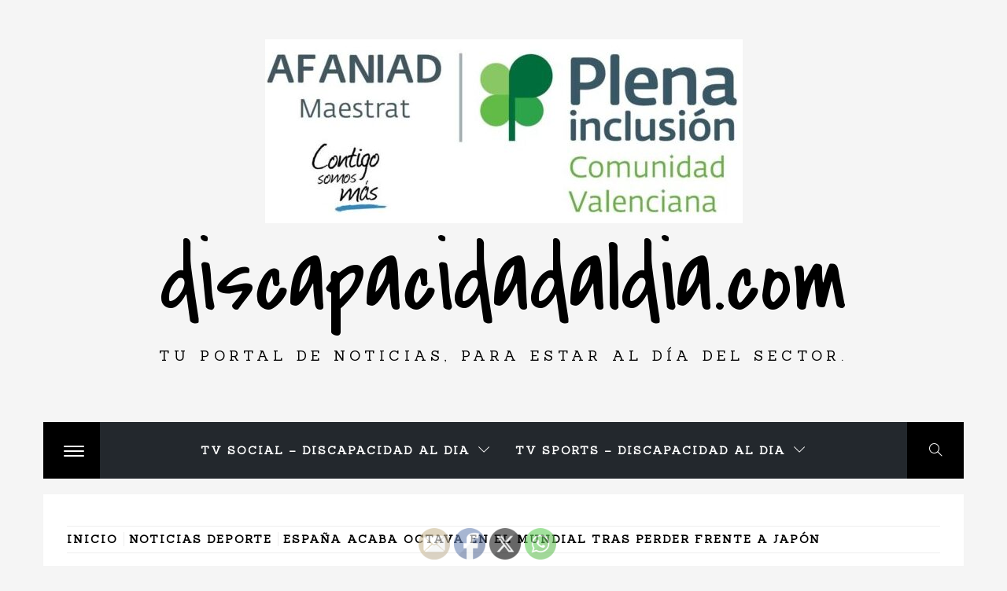

--- FILE ---
content_type: text/html; charset=UTF-8
request_url: https://discapacidadaldia.com/espana-acaba-octava-en-el-mundial-tras-perder-frente-a-japon-2/
body_size: 26143
content:
<!doctype html>
<html dir="ltr" lang="es" prefix="og: https://ogp.me/ns#">
<head>
    <meta charset="UTF-8">
    <meta name="viewport" content="width=device-width, initial-scale=1.0, maximum-scale=1.0, user-scalable=no" />
    <link rel="profile" href="http://gmpg.org/xfn/11">

    <title>España acaba octava en el Mundial tras perder frente a Japón - discapacidadaldia.com</title>
<script type="text/javascript">
/* <![CDATA[ */
window.koko_analytics = {"url":"https:\/\/discapacidadaldia.com\/koko-analytics-collect.php","site_url":"https:\/\/discapacidadaldia.com","post_id":2265,"method":"cookie","use_cookie":true};
/* ]]> */
</script>
        <style type="text/css">
                        .site .button,
            .site button,
            .site input[type="button"],
            .site input[type="reset"],
            .site input[type="submit"],
            .site .footer-social-icon,
            .site .read-more,
            .site .edit-link a,
            .site .load-more-posts .btn-link,
            .site .icon-search,
            .site .nav-links .page-numbers.current,
            .site .nav-links .page-numbers:hover,
            .site .nav-links .page-numbers:focus,
            .site .sticky .article-wrapper:before,
            .site .main-slider-1 .slider-wrapper {
                background-color: #000000;
            }

            @media only screen and (min-width: 992px) {
                .site .main-navigation .menu ul ul {
                    background-color: #000000;
                }
            }

            .site .button,
            .site button,
            .site input[type="button"],
            .site input[type="reset"],
            .site input[type="submit"],
            .site .social-icons ul li a:after,
            .site .widget .social-widget-menu ul a:before,
            .site .widget-title,
            .site .widget .tab-header {
                border-color: #000000;
            }

                        body .site .slide-icon,
            body .reveal-effect.se2-white:after,
            .site .popup-search .search-form .search-submit{
                background-color: #0ea010;
            }

            .site .popup-search .search-form .search-submit{
                border-color: #0ea010;
            }

            body .site a:hover,
            body .site a:focus{
                color: #0ea010;
            }
			
			.widget ul.nav-tabs .tab.active .tab-trigger{
				color: #0ea010;
			}
			

            @media only screen and (min-width: 992px) {
                .site .main-navigation .menu ul > li.current-menu-item > a,
                .site .main-navigation .menu ul > li:hover > a,
                .site .main-navigation .menu ul > li:focus > a {
                    background: #0ea010;
                }

                .site .site-header .main-navigation li.mega-menu > ul.sub-menu > li > a:hover,
                .site .site-header .main-navigation li.mega-menu > ul.sub-menu > li > a:focus,
                .site .site-header .main-navigation li.mega-menu > ul.sub-menu > li > ul li a:hover,
                .site .site-header .main-navigation li.mega-menu > ul.sub-menu > li > ul li a:focus {
                    color: #0ea010;
                }
            }

                        .site .site-title a,
            .site .site-description {
                color: #000000 !important;
            }

                        .site h1,
            .site h2,
            .site h3,
            .site h4,
            .site h5,
            .site h6,
            body,
            body button,
            body input,
            body select,
            body textarea,
            .site .article-wrapper-flex .column .sub-excerpt:before {
                font-family: Sanchez !important;
            }

                        body .site .entry-content .content-excerpt,
            body .site .font-family-1 {
                font-family: Covered By Your Grace !important;
            }

			
                    </style>

    	<style>img:is([sizes="auto" i], [sizes^="auto," i]) { contain-intrinsic-size: 3000px 1500px }</style>
	
		<!-- All in One SEO 4.8.3.2 - aioseo.com -->
	<meta name="description" content="La selección española de baloncesto en silla de ruedas pierde por 51-54 y se queda sin igualar su mejor resultado en un campeonato del mundo. Bea Zudaire (21 puntos, 15 rebotes y 7 asistencias), la más destacada. Un balance de tres victorias y cinco derrotas para acabar en la octava posición en el Mundial de" />
	<meta name="robots" content="max-image-preview:large" />
	<meta name="author" content="discapacidad.tv.afaniadvinaros@gmail.com"/>
	<link rel="canonical" href="https://discapacidadaldia.com/espana-acaba-octava-en-el-mundial-tras-perder-frente-a-japon-2/" />
	<meta name="generator" content="All in One SEO (AIOSEO) 4.8.3.2" />
		<meta property="og:locale" content="es_ES" />
		<meta property="og:site_name" content="discapacidadaldia.com - Tu portal de noticias, para estar al día del sector." />
		<meta property="og:type" content="article" />
		<meta property="og:title" content="España acaba octava en el Mundial tras perder frente a Japón - discapacidadaldia.com" />
		<meta property="og:description" content="La selección española de baloncesto en silla de ruedas pierde por 51-54 y se queda sin igualar su mejor resultado en un campeonato del mundo. Bea Zudaire (21 puntos, 15 rebotes y 7 asistencias), la más destacada. Un balance de tres victorias y cinco derrotas para acabar en la octava posición en el Mundial de" />
		<meta property="og:url" content="https://discapacidadaldia.com/espana-acaba-octava-en-el-mundial-tras-perder-frente-a-japon-2/" />
		<meta property="og:image" content="https://discapacidadaldia.com/wp-content/uploads/2023/06/Espana-70-Canada-65-12.6.23.png" />
		<meta property="og:image:secure_url" content="https://discapacidadaldia.com/wp-content/uploads/2023/06/Espana-70-Canada-65-12.6.23.png" />
		<meta property="og:image:width" content="1920" />
		<meta property="og:image:height" content="1080" />
		<meta property="article:published_time" content="2023-06-21T08:07:54+00:00" />
		<meta property="article:modified_time" content="2023-06-21T08:07:54+00:00" />
		<meta property="article:publisher" content="https://www.facebook.com/profile.php?id=100090531437116" />
		<meta name="twitter:card" content="summary_large_image" />
		<meta name="twitter:site" content="@Discapacidaddia" />
		<meta name="twitter:title" content="España acaba octava en el Mundial tras perder frente a Japón - discapacidadaldia.com" />
		<meta name="twitter:description" content="La selección española de baloncesto en silla de ruedas pierde por 51-54 y se queda sin igualar su mejor resultado en un campeonato del mundo. Bea Zudaire (21 puntos, 15 rebotes y 7 asistencias), la más destacada. Un balance de tres victorias y cinco derrotas para acabar en la octava posición en el Mundial de" />
		<meta name="twitter:creator" content="@Discapacidaddia" />
		<meta name="twitter:image" content="http://discapacidadaldia.com/wp-content/uploads/2023/06/Espana-70-Canada-65-12.6.23.png" />
		<script type="application/ld+json" class="aioseo-schema">
			{"@context":"https:\/\/schema.org","@graph":[{"@type":"BlogPosting","@id":"https:\/\/discapacidadaldia.com\/espana-acaba-octava-en-el-mundial-tras-perder-frente-a-japon-2\/#blogposting","name":"Espa\u00f1a acaba octava en el Mundial tras perder frente a Jap\u00f3n - discapacidadaldia.com","headline":"Espa\u00f1a acaba octava en el Mundial tras perder frente a Jap\u00f3n","author":{"@id":"https:\/\/discapacidadaldia.com\/author\/discapacidad-tv-afaniadvinarosgmail-com\/#author"},"publisher":{"@id":"https:\/\/discapacidadaldia.com\/#organization"},"image":{"@type":"ImageObject","url":"https:\/\/discapacidadaldia.com\/wp-content\/uploads\/2023\/06\/Espana-70-Canada-65-12.6.23.png","width":1920,"height":1080},"datePublished":"2023-06-21T09:07:54+01:00","dateModified":"2023-06-21T09:07:54+01:00","inLanguage":"es-ES","mainEntityOfPage":{"@id":"https:\/\/discapacidadaldia.com\/espana-acaba-octava-en-el-mundial-tras-perder-frente-a-japon-2\/#webpage"},"isPartOf":{"@id":"https:\/\/discapacidadaldia.com\/espana-acaba-octava-en-el-mundial-tras-perder-frente-a-japon-2\/#webpage"},"articleSection":"DXT, NOTICIAS DEPORTE"},{"@type":"BreadcrumbList","@id":"https:\/\/discapacidadaldia.com\/espana-acaba-octava-en-el-mundial-tras-perder-frente-a-japon-2\/#breadcrumblist","itemListElement":[{"@type":"ListItem","@id":"https:\/\/discapacidadaldia.com#listItem","position":1,"name":"Inicio","item":"https:\/\/discapacidadaldia.com","nextItem":{"@type":"ListItem","@id":"https:\/\/discapacidadaldia.com\/category\/deporte\/#listItem","name":"NOTICIAS DEPORTE"}},{"@type":"ListItem","@id":"https:\/\/discapacidadaldia.com\/category\/deporte\/#listItem","position":2,"name":"NOTICIAS DEPORTE","item":"https:\/\/discapacidadaldia.com\/category\/deporte\/","nextItem":{"@type":"ListItem","@id":"https:\/\/discapacidadaldia.com\/espana-acaba-octava-en-el-mundial-tras-perder-frente-a-japon-2\/#listItem","name":"Espa\u00f1a acaba octava en el Mundial tras perder frente a Jap\u00f3n"},"previousItem":{"@type":"ListItem","@id":"https:\/\/discapacidadaldia.com#listItem","name":"Inicio"}},{"@type":"ListItem","@id":"https:\/\/discapacidadaldia.com\/espana-acaba-octava-en-el-mundial-tras-perder-frente-a-japon-2\/#listItem","position":3,"name":"Espa\u00f1a acaba octava en el Mundial tras perder frente a Jap\u00f3n","previousItem":{"@type":"ListItem","@id":"https:\/\/discapacidadaldia.com\/category\/deporte\/#listItem","name":"NOTICIAS DEPORTE"}}]},{"@type":"Organization","@id":"https:\/\/discapacidadaldia.com\/#organization","name":"discapacidadaldia.com","description":"Tu portal de noticias, para estar al d\u00eda del sector.","url":"https:\/\/discapacidadaldia.com\/","logo":{"@type":"ImageObject","url":"https:\/\/discapacidadaldia.com\/wp-content\/uploads\/2023\/02\/cropped-AFANIAD-1.png","@id":"https:\/\/discapacidadaldia.com\/espana-acaba-octava-en-el-mundial-tras-perder-frente-a-japon-2\/#organizationLogo","width":512,"height":512},"image":{"@id":"https:\/\/discapacidadaldia.com\/espana-acaba-octava-en-el-mundial-tras-perder-frente-a-japon-2\/#organizationLogo"},"sameAs":["https:\/\/www.facebook.com\/profile.php?id=100090531437116","https:\/\/twitter.com\/Discapacidaddia","https:\/\/www.instagram.com\/discapacidad_al_dia\/"]},{"@type":"Person","@id":"https:\/\/discapacidadaldia.com\/author\/discapacidad-tv-afaniadvinarosgmail-com\/#author","url":"https:\/\/discapacidadaldia.com\/author\/discapacidad-tv-afaniadvinarosgmail-com\/","name":"discapacidad.tv.afaniadvinaros@gmail.com","image":{"@type":"ImageObject","@id":"https:\/\/discapacidadaldia.com\/espana-acaba-octava-en-el-mundial-tras-perder-frente-a-japon-2\/#authorImage","url":"https:\/\/secure.gravatar.com\/avatar\/b38be70835870e25d387f2014ecc1e03d74196a8b5eaa45d64b1807c89b49f60?s=96&d=mm&r=g","width":96,"height":96,"caption":"discapacidad.tv.afaniadvinaros@gmail.com"}},{"@type":"WebPage","@id":"https:\/\/discapacidadaldia.com\/espana-acaba-octava-en-el-mundial-tras-perder-frente-a-japon-2\/#webpage","url":"https:\/\/discapacidadaldia.com\/espana-acaba-octava-en-el-mundial-tras-perder-frente-a-japon-2\/","name":"Espa\u00f1a acaba octava en el Mundial tras perder frente a Jap\u00f3n - discapacidadaldia.com","description":"La selecci\u00f3n espa\u00f1ola de baloncesto en silla de ruedas pierde por 51-54 y se queda sin igualar su mejor resultado en un campeonato del mundo. Bea Zudaire (21 puntos, 15 rebotes y 7 asistencias), la m\u00e1s destacada. Un balance de tres victorias y cinco derrotas para acabar en la octava posici\u00f3n en el Mundial de","inLanguage":"es-ES","isPartOf":{"@id":"https:\/\/discapacidadaldia.com\/#website"},"breadcrumb":{"@id":"https:\/\/discapacidadaldia.com\/espana-acaba-octava-en-el-mundial-tras-perder-frente-a-japon-2\/#breadcrumblist"},"author":{"@id":"https:\/\/discapacidadaldia.com\/author\/discapacidad-tv-afaniadvinarosgmail-com\/#author"},"creator":{"@id":"https:\/\/discapacidadaldia.com\/author\/discapacidad-tv-afaniadvinarosgmail-com\/#author"},"image":{"@type":"ImageObject","url":"https:\/\/discapacidadaldia.com\/wp-content\/uploads\/2023\/06\/Espana-70-Canada-65-12.6.23.png","@id":"https:\/\/discapacidadaldia.com\/espana-acaba-octava-en-el-mundial-tras-perder-frente-a-japon-2\/#mainImage","width":1920,"height":1080},"primaryImageOfPage":{"@id":"https:\/\/discapacidadaldia.com\/espana-acaba-octava-en-el-mundial-tras-perder-frente-a-japon-2\/#mainImage"},"datePublished":"2023-06-21T09:07:54+01:00","dateModified":"2023-06-21T09:07:54+01:00"},{"@type":"WebSite","@id":"https:\/\/discapacidadaldia.com\/#website","url":"https:\/\/discapacidadaldia.com\/","name":"discapacidadaldia.com","description":"Tu portal de noticias, para estar al d\u00eda del sector.","inLanguage":"es-ES","publisher":{"@id":"https:\/\/discapacidadaldia.com\/#organization"}}]}
		</script>
		<!-- All in One SEO -->

<link rel='dns-prefetch' href='//cdn.thememattic.com' />
<link rel='dns-prefetch' href='//www.googletagmanager.com' />
<link rel='dns-prefetch' href='//stats.wp.com' />
<link rel='dns-prefetch' href='//fonts.googleapis.com' />
<link rel='dns-prefetch' href='//pagead2.googlesyndication.com' />
<link rel="alternate" type="application/rss+xml" title="discapacidadaldia.com &raquo; Feed" href="https://discapacidadaldia.com/feed/" />
<link rel="alternate" type="application/rss+xml" title="discapacidadaldia.com &raquo; Feed de los comentarios" href="https://discapacidadaldia.com/comments/feed/" />
<link rel="alternate" type="application/rss+xml" title="discapacidadaldia.com &raquo; Comentario España acaba octava en el Mundial tras perder frente a Japón del feed" href="https://discapacidadaldia.com/espana-acaba-octava-en-el-mundial-tras-perder-frente-a-japon-2/feed/" />
		<!-- This site uses the Google Analytics by MonsterInsights plugin v9.5.3 - Using Analytics tracking - https://www.monsterinsights.com/ -->
							<script src="//www.googletagmanager.com/gtag/js?id=G-Q8NJQLHZC6"  data-cfasync="false" data-wpfc-render="false" type="text/javascript" async></script>
			<script data-cfasync="false" data-wpfc-render="false" type="text/javascript">
				var mi_version = '9.5.3';
				var mi_track_user = true;
				var mi_no_track_reason = '';
								var MonsterInsightsDefaultLocations = {"page_location":"https:\/\/discapacidadaldia.com\/espana-acaba-octava-en-el-mundial-tras-perder-frente-a-japon-2\/"};
				if ( typeof MonsterInsightsPrivacyGuardFilter === 'function' ) {
					var MonsterInsightsLocations = (typeof MonsterInsightsExcludeQuery === 'object') ? MonsterInsightsPrivacyGuardFilter( MonsterInsightsExcludeQuery ) : MonsterInsightsPrivacyGuardFilter( MonsterInsightsDefaultLocations );
				} else {
					var MonsterInsightsLocations = (typeof MonsterInsightsExcludeQuery === 'object') ? MonsterInsightsExcludeQuery : MonsterInsightsDefaultLocations;
				}

								var disableStrs = [
										'ga-disable-G-Q8NJQLHZC6',
									];

				/* Function to detect opted out users */
				function __gtagTrackerIsOptedOut() {
					for (var index = 0; index < disableStrs.length; index++) {
						if (document.cookie.indexOf(disableStrs[index] + '=true') > -1) {
							return true;
						}
					}

					return false;
				}

				/* Disable tracking if the opt-out cookie exists. */
				if (__gtagTrackerIsOptedOut()) {
					for (var index = 0; index < disableStrs.length; index++) {
						window[disableStrs[index]] = true;
					}
				}

				/* Opt-out function */
				function __gtagTrackerOptout() {
					for (var index = 0; index < disableStrs.length; index++) {
						document.cookie = disableStrs[index] + '=true; expires=Thu, 31 Dec 2099 23:59:59 UTC; path=/';
						window[disableStrs[index]] = true;
					}
				}

				if ('undefined' === typeof gaOptout) {
					function gaOptout() {
						__gtagTrackerOptout();
					}
				}
								window.dataLayer = window.dataLayer || [];

				window.MonsterInsightsDualTracker = {
					helpers: {},
					trackers: {},
				};
				if (mi_track_user) {
					function __gtagDataLayer() {
						dataLayer.push(arguments);
					}

					function __gtagTracker(type, name, parameters) {
						if (!parameters) {
							parameters = {};
						}

						if (parameters.send_to) {
							__gtagDataLayer.apply(null, arguments);
							return;
						}

						if (type === 'event') {
														parameters.send_to = monsterinsights_frontend.v4_id;
							var hookName = name;
							if (typeof parameters['event_category'] !== 'undefined') {
								hookName = parameters['event_category'] + ':' + name;
							}

							if (typeof MonsterInsightsDualTracker.trackers[hookName] !== 'undefined') {
								MonsterInsightsDualTracker.trackers[hookName](parameters);
							} else {
								__gtagDataLayer('event', name, parameters);
							}
							
						} else {
							__gtagDataLayer.apply(null, arguments);
						}
					}

					__gtagTracker('js', new Date());
					__gtagTracker('set', {
						'developer_id.dZGIzZG': true,
											});
					if ( MonsterInsightsLocations.page_location ) {
						__gtagTracker('set', MonsterInsightsLocations);
					}
										__gtagTracker('config', 'G-Q8NJQLHZC6', {"forceSSL":"true","link_attribution":"true"} );
															window.gtag = __gtagTracker;										(function () {
						/* https://developers.google.com/analytics/devguides/collection/analyticsjs/ */
						/* ga and __gaTracker compatibility shim. */
						var noopfn = function () {
							return null;
						};
						var newtracker = function () {
							return new Tracker();
						};
						var Tracker = function () {
							return null;
						};
						var p = Tracker.prototype;
						p.get = noopfn;
						p.set = noopfn;
						p.send = function () {
							var args = Array.prototype.slice.call(arguments);
							args.unshift('send');
							__gaTracker.apply(null, args);
						};
						var __gaTracker = function () {
							var len = arguments.length;
							if (len === 0) {
								return;
							}
							var f = arguments[len - 1];
							if (typeof f !== 'object' || f === null || typeof f.hitCallback !== 'function') {
								if ('send' === arguments[0]) {
									var hitConverted, hitObject = false, action;
									if ('event' === arguments[1]) {
										if ('undefined' !== typeof arguments[3]) {
											hitObject = {
												'eventAction': arguments[3],
												'eventCategory': arguments[2],
												'eventLabel': arguments[4],
												'value': arguments[5] ? arguments[5] : 1,
											}
										}
									}
									if ('pageview' === arguments[1]) {
										if ('undefined' !== typeof arguments[2]) {
											hitObject = {
												'eventAction': 'page_view',
												'page_path': arguments[2],
											}
										}
									}
									if (typeof arguments[2] === 'object') {
										hitObject = arguments[2];
									}
									if (typeof arguments[5] === 'object') {
										Object.assign(hitObject, arguments[5]);
									}
									if ('undefined' !== typeof arguments[1].hitType) {
										hitObject = arguments[1];
										if ('pageview' === hitObject.hitType) {
											hitObject.eventAction = 'page_view';
										}
									}
									if (hitObject) {
										action = 'timing' === arguments[1].hitType ? 'timing_complete' : hitObject.eventAction;
										hitConverted = mapArgs(hitObject);
										__gtagTracker('event', action, hitConverted);
									}
								}
								return;
							}

							function mapArgs(args) {
								var arg, hit = {};
								var gaMap = {
									'eventCategory': 'event_category',
									'eventAction': 'event_action',
									'eventLabel': 'event_label',
									'eventValue': 'event_value',
									'nonInteraction': 'non_interaction',
									'timingCategory': 'event_category',
									'timingVar': 'name',
									'timingValue': 'value',
									'timingLabel': 'event_label',
									'page': 'page_path',
									'location': 'page_location',
									'title': 'page_title',
									'referrer' : 'page_referrer',
								};
								for (arg in args) {
																		if (!(!args.hasOwnProperty(arg) || !gaMap.hasOwnProperty(arg))) {
										hit[gaMap[arg]] = args[arg];
									} else {
										hit[arg] = args[arg];
									}
								}
								return hit;
							}

							try {
								f.hitCallback();
							} catch (ex) {
							}
						};
						__gaTracker.create = newtracker;
						__gaTracker.getByName = newtracker;
						__gaTracker.getAll = function () {
							return [];
						};
						__gaTracker.remove = noopfn;
						__gaTracker.loaded = true;
						window['__gaTracker'] = __gaTracker;
					})();
									} else {
										console.log("");
					(function () {
						function __gtagTracker() {
							return null;
						}

						window['__gtagTracker'] = __gtagTracker;
						window['gtag'] = __gtagTracker;
					})();
									}
			</script>
				<!-- / Google Analytics by MonsterInsights -->
		<script type="text/javascript">
/* <![CDATA[ */
window._wpemojiSettings = {"baseUrl":"https:\/\/s.w.org\/images\/core\/emoji\/16.0.1\/72x72\/","ext":".png","svgUrl":"https:\/\/s.w.org\/images\/core\/emoji\/16.0.1\/svg\/","svgExt":".svg","source":{"concatemoji":"https:\/\/discapacidadaldia.com\/wp-includes\/js\/wp-emoji-release.min.js?ver=6.8.3"}};
/*! This file is auto-generated */
!function(s,n){var o,i,e;function c(e){try{var t={supportTests:e,timestamp:(new Date).valueOf()};sessionStorage.setItem(o,JSON.stringify(t))}catch(e){}}function p(e,t,n){e.clearRect(0,0,e.canvas.width,e.canvas.height),e.fillText(t,0,0);var t=new Uint32Array(e.getImageData(0,0,e.canvas.width,e.canvas.height).data),a=(e.clearRect(0,0,e.canvas.width,e.canvas.height),e.fillText(n,0,0),new Uint32Array(e.getImageData(0,0,e.canvas.width,e.canvas.height).data));return t.every(function(e,t){return e===a[t]})}function u(e,t){e.clearRect(0,0,e.canvas.width,e.canvas.height),e.fillText(t,0,0);for(var n=e.getImageData(16,16,1,1),a=0;a<n.data.length;a++)if(0!==n.data[a])return!1;return!0}function f(e,t,n,a){switch(t){case"flag":return n(e,"\ud83c\udff3\ufe0f\u200d\u26a7\ufe0f","\ud83c\udff3\ufe0f\u200b\u26a7\ufe0f")?!1:!n(e,"\ud83c\udde8\ud83c\uddf6","\ud83c\udde8\u200b\ud83c\uddf6")&&!n(e,"\ud83c\udff4\udb40\udc67\udb40\udc62\udb40\udc65\udb40\udc6e\udb40\udc67\udb40\udc7f","\ud83c\udff4\u200b\udb40\udc67\u200b\udb40\udc62\u200b\udb40\udc65\u200b\udb40\udc6e\u200b\udb40\udc67\u200b\udb40\udc7f");case"emoji":return!a(e,"\ud83e\udedf")}return!1}function g(e,t,n,a){var r="undefined"!=typeof WorkerGlobalScope&&self instanceof WorkerGlobalScope?new OffscreenCanvas(300,150):s.createElement("canvas"),o=r.getContext("2d",{willReadFrequently:!0}),i=(o.textBaseline="top",o.font="600 32px Arial",{});return e.forEach(function(e){i[e]=t(o,e,n,a)}),i}function t(e){var t=s.createElement("script");t.src=e,t.defer=!0,s.head.appendChild(t)}"undefined"!=typeof Promise&&(o="wpEmojiSettingsSupports",i=["flag","emoji"],n.supports={everything:!0,everythingExceptFlag:!0},e=new Promise(function(e){s.addEventListener("DOMContentLoaded",e,{once:!0})}),new Promise(function(t){var n=function(){try{var e=JSON.parse(sessionStorage.getItem(o));if("object"==typeof e&&"number"==typeof e.timestamp&&(new Date).valueOf()<e.timestamp+604800&&"object"==typeof e.supportTests)return e.supportTests}catch(e){}return null}();if(!n){if("undefined"!=typeof Worker&&"undefined"!=typeof OffscreenCanvas&&"undefined"!=typeof URL&&URL.createObjectURL&&"undefined"!=typeof Blob)try{var e="postMessage("+g.toString()+"("+[JSON.stringify(i),f.toString(),p.toString(),u.toString()].join(",")+"));",a=new Blob([e],{type:"text/javascript"}),r=new Worker(URL.createObjectURL(a),{name:"wpTestEmojiSupports"});return void(r.onmessage=function(e){c(n=e.data),r.terminate(),t(n)})}catch(e){}c(n=g(i,f,p,u))}t(n)}).then(function(e){for(var t in e)n.supports[t]=e[t],n.supports.everything=n.supports.everything&&n.supports[t],"flag"!==t&&(n.supports.everythingExceptFlag=n.supports.everythingExceptFlag&&n.supports[t]);n.supports.everythingExceptFlag=n.supports.everythingExceptFlag&&!n.supports.flag,n.DOMReady=!1,n.readyCallback=function(){n.DOMReady=!0}}).then(function(){return e}).then(function(){var e;n.supports.everything||(n.readyCallback(),(e=n.source||{}).concatemoji?t(e.concatemoji):e.wpemoji&&e.twemoji&&(t(e.twemoji),t(e.wpemoji)))}))}((window,document),window._wpemojiSettings);
/* ]]> */
</script>

<style id='wp-emoji-styles-inline-css' type='text/css'>

	img.wp-smiley, img.emoji {
		display: inline !important;
		border: none !important;
		box-shadow: none !important;
		height: 1em !important;
		width: 1em !important;
		margin: 0 0.07em !important;
		vertical-align: -0.1em !important;
		background: none !important;
		padding: 0 !important;
	}
</style>
<link rel='stylesheet' id='wp-block-library-css' href='https://discapacidadaldia.com/wp-includes/css/dist/block-library/style.min.css?ver=6.8.3' type='text/css' media='all' />
<style id='classic-theme-styles-inline-css' type='text/css'>
/*! This file is auto-generated */
.wp-block-button__link{color:#fff;background-color:#32373c;border-radius:9999px;box-shadow:none;text-decoration:none;padding:calc(.667em + 2px) calc(1.333em + 2px);font-size:1.125em}.wp-block-file__button{background:#32373c;color:#fff;text-decoration:none}
</style>
<link rel='stylesheet' id='mediaelement-css' href='https://discapacidadaldia.com/wp-includes/js/mediaelement/mediaelementplayer-legacy.min.css?ver=4.2.17' type='text/css' media='all' />
<link rel='stylesheet' id='wp-mediaelement-css' href='https://discapacidadaldia.com/wp-includes/js/mediaelement/wp-mediaelement.min.css?ver=6.8.3' type='text/css' media='all' />
<style id='jetpack-sharing-buttons-style-inline-css' type='text/css'>
.jetpack-sharing-buttons__services-list{display:flex;flex-direction:row;flex-wrap:wrap;gap:0;list-style-type:none;margin:5px;padding:0}.jetpack-sharing-buttons__services-list.has-small-icon-size{font-size:12px}.jetpack-sharing-buttons__services-list.has-normal-icon-size{font-size:16px}.jetpack-sharing-buttons__services-list.has-large-icon-size{font-size:24px}.jetpack-sharing-buttons__services-list.has-huge-icon-size{font-size:36px}@media print{.jetpack-sharing-buttons__services-list{display:none!important}}.editor-styles-wrapper .wp-block-jetpack-sharing-buttons{gap:0;padding-inline-start:0}ul.jetpack-sharing-buttons__services-list.has-background{padding:1.25em 2.375em}
</style>
<style id='global-styles-inline-css' type='text/css'>
:root{--wp--preset--aspect-ratio--square: 1;--wp--preset--aspect-ratio--4-3: 4/3;--wp--preset--aspect-ratio--3-4: 3/4;--wp--preset--aspect-ratio--3-2: 3/2;--wp--preset--aspect-ratio--2-3: 2/3;--wp--preset--aspect-ratio--16-9: 16/9;--wp--preset--aspect-ratio--9-16: 9/16;--wp--preset--color--black: #000000;--wp--preset--color--cyan-bluish-gray: #abb8c3;--wp--preset--color--white: #ffffff;--wp--preset--color--pale-pink: #f78da7;--wp--preset--color--vivid-red: #cf2e2e;--wp--preset--color--luminous-vivid-orange: #ff6900;--wp--preset--color--luminous-vivid-amber: #fcb900;--wp--preset--color--light-green-cyan: #7bdcb5;--wp--preset--color--vivid-green-cyan: #00d084;--wp--preset--color--pale-cyan-blue: #8ed1fc;--wp--preset--color--vivid-cyan-blue: #0693e3;--wp--preset--color--vivid-purple: #9b51e0;--wp--preset--gradient--vivid-cyan-blue-to-vivid-purple: linear-gradient(135deg,rgba(6,147,227,1) 0%,rgb(155,81,224) 100%);--wp--preset--gradient--light-green-cyan-to-vivid-green-cyan: linear-gradient(135deg,rgb(122,220,180) 0%,rgb(0,208,130) 100%);--wp--preset--gradient--luminous-vivid-amber-to-luminous-vivid-orange: linear-gradient(135deg,rgba(252,185,0,1) 0%,rgba(255,105,0,1) 100%);--wp--preset--gradient--luminous-vivid-orange-to-vivid-red: linear-gradient(135deg,rgba(255,105,0,1) 0%,rgb(207,46,46) 100%);--wp--preset--gradient--very-light-gray-to-cyan-bluish-gray: linear-gradient(135deg,rgb(238,238,238) 0%,rgb(169,184,195) 100%);--wp--preset--gradient--cool-to-warm-spectrum: linear-gradient(135deg,rgb(74,234,220) 0%,rgb(151,120,209) 20%,rgb(207,42,186) 40%,rgb(238,44,130) 60%,rgb(251,105,98) 80%,rgb(254,248,76) 100%);--wp--preset--gradient--blush-light-purple: linear-gradient(135deg,rgb(255,206,236) 0%,rgb(152,150,240) 100%);--wp--preset--gradient--blush-bordeaux: linear-gradient(135deg,rgb(254,205,165) 0%,rgb(254,45,45) 50%,rgb(107,0,62) 100%);--wp--preset--gradient--luminous-dusk: linear-gradient(135deg,rgb(255,203,112) 0%,rgb(199,81,192) 50%,rgb(65,88,208) 100%);--wp--preset--gradient--pale-ocean: linear-gradient(135deg,rgb(255,245,203) 0%,rgb(182,227,212) 50%,rgb(51,167,181) 100%);--wp--preset--gradient--electric-grass: linear-gradient(135deg,rgb(202,248,128) 0%,rgb(113,206,126) 100%);--wp--preset--gradient--midnight: linear-gradient(135deg,rgb(2,3,129) 0%,rgb(40,116,252) 100%);--wp--preset--font-size--small: 13px;--wp--preset--font-size--medium: 20px;--wp--preset--font-size--large: 36px;--wp--preset--font-size--x-large: 42px;--wp--preset--spacing--20: 0.44rem;--wp--preset--spacing--30: 0.67rem;--wp--preset--spacing--40: 1rem;--wp--preset--spacing--50: 1.5rem;--wp--preset--spacing--60: 2.25rem;--wp--preset--spacing--70: 3.38rem;--wp--preset--spacing--80: 5.06rem;--wp--preset--shadow--natural: 6px 6px 9px rgba(0, 0, 0, 0.2);--wp--preset--shadow--deep: 12px 12px 50px rgba(0, 0, 0, 0.4);--wp--preset--shadow--sharp: 6px 6px 0px rgba(0, 0, 0, 0.2);--wp--preset--shadow--outlined: 6px 6px 0px -3px rgba(255, 255, 255, 1), 6px 6px rgba(0, 0, 0, 1);--wp--preset--shadow--crisp: 6px 6px 0px rgba(0, 0, 0, 1);}:where(.is-layout-flex){gap: 0.5em;}:where(.is-layout-grid){gap: 0.5em;}body .is-layout-flex{display: flex;}.is-layout-flex{flex-wrap: wrap;align-items: center;}.is-layout-flex > :is(*, div){margin: 0;}body .is-layout-grid{display: grid;}.is-layout-grid > :is(*, div){margin: 0;}:where(.wp-block-columns.is-layout-flex){gap: 2em;}:where(.wp-block-columns.is-layout-grid){gap: 2em;}:where(.wp-block-post-template.is-layout-flex){gap: 1.25em;}:where(.wp-block-post-template.is-layout-grid){gap: 1.25em;}.has-black-color{color: var(--wp--preset--color--black) !important;}.has-cyan-bluish-gray-color{color: var(--wp--preset--color--cyan-bluish-gray) !important;}.has-white-color{color: var(--wp--preset--color--white) !important;}.has-pale-pink-color{color: var(--wp--preset--color--pale-pink) !important;}.has-vivid-red-color{color: var(--wp--preset--color--vivid-red) !important;}.has-luminous-vivid-orange-color{color: var(--wp--preset--color--luminous-vivid-orange) !important;}.has-luminous-vivid-amber-color{color: var(--wp--preset--color--luminous-vivid-amber) !important;}.has-light-green-cyan-color{color: var(--wp--preset--color--light-green-cyan) !important;}.has-vivid-green-cyan-color{color: var(--wp--preset--color--vivid-green-cyan) !important;}.has-pale-cyan-blue-color{color: var(--wp--preset--color--pale-cyan-blue) !important;}.has-vivid-cyan-blue-color{color: var(--wp--preset--color--vivid-cyan-blue) !important;}.has-vivid-purple-color{color: var(--wp--preset--color--vivid-purple) !important;}.has-black-background-color{background-color: var(--wp--preset--color--black) !important;}.has-cyan-bluish-gray-background-color{background-color: var(--wp--preset--color--cyan-bluish-gray) !important;}.has-white-background-color{background-color: var(--wp--preset--color--white) !important;}.has-pale-pink-background-color{background-color: var(--wp--preset--color--pale-pink) !important;}.has-vivid-red-background-color{background-color: var(--wp--preset--color--vivid-red) !important;}.has-luminous-vivid-orange-background-color{background-color: var(--wp--preset--color--luminous-vivid-orange) !important;}.has-luminous-vivid-amber-background-color{background-color: var(--wp--preset--color--luminous-vivid-amber) !important;}.has-light-green-cyan-background-color{background-color: var(--wp--preset--color--light-green-cyan) !important;}.has-vivid-green-cyan-background-color{background-color: var(--wp--preset--color--vivid-green-cyan) !important;}.has-pale-cyan-blue-background-color{background-color: var(--wp--preset--color--pale-cyan-blue) !important;}.has-vivid-cyan-blue-background-color{background-color: var(--wp--preset--color--vivid-cyan-blue) !important;}.has-vivid-purple-background-color{background-color: var(--wp--preset--color--vivid-purple) !important;}.has-black-border-color{border-color: var(--wp--preset--color--black) !important;}.has-cyan-bluish-gray-border-color{border-color: var(--wp--preset--color--cyan-bluish-gray) !important;}.has-white-border-color{border-color: var(--wp--preset--color--white) !important;}.has-pale-pink-border-color{border-color: var(--wp--preset--color--pale-pink) !important;}.has-vivid-red-border-color{border-color: var(--wp--preset--color--vivid-red) !important;}.has-luminous-vivid-orange-border-color{border-color: var(--wp--preset--color--luminous-vivid-orange) !important;}.has-luminous-vivid-amber-border-color{border-color: var(--wp--preset--color--luminous-vivid-amber) !important;}.has-light-green-cyan-border-color{border-color: var(--wp--preset--color--light-green-cyan) !important;}.has-vivid-green-cyan-border-color{border-color: var(--wp--preset--color--vivid-green-cyan) !important;}.has-pale-cyan-blue-border-color{border-color: var(--wp--preset--color--pale-cyan-blue) !important;}.has-vivid-cyan-blue-border-color{border-color: var(--wp--preset--color--vivid-cyan-blue) !important;}.has-vivid-purple-border-color{border-color: var(--wp--preset--color--vivid-purple) !important;}.has-vivid-cyan-blue-to-vivid-purple-gradient-background{background: var(--wp--preset--gradient--vivid-cyan-blue-to-vivid-purple) !important;}.has-light-green-cyan-to-vivid-green-cyan-gradient-background{background: var(--wp--preset--gradient--light-green-cyan-to-vivid-green-cyan) !important;}.has-luminous-vivid-amber-to-luminous-vivid-orange-gradient-background{background: var(--wp--preset--gradient--luminous-vivid-amber-to-luminous-vivid-orange) !important;}.has-luminous-vivid-orange-to-vivid-red-gradient-background{background: var(--wp--preset--gradient--luminous-vivid-orange-to-vivid-red) !important;}.has-very-light-gray-to-cyan-bluish-gray-gradient-background{background: var(--wp--preset--gradient--very-light-gray-to-cyan-bluish-gray) !important;}.has-cool-to-warm-spectrum-gradient-background{background: var(--wp--preset--gradient--cool-to-warm-spectrum) !important;}.has-blush-light-purple-gradient-background{background: var(--wp--preset--gradient--blush-light-purple) !important;}.has-blush-bordeaux-gradient-background{background: var(--wp--preset--gradient--blush-bordeaux) !important;}.has-luminous-dusk-gradient-background{background: var(--wp--preset--gradient--luminous-dusk) !important;}.has-pale-ocean-gradient-background{background: var(--wp--preset--gradient--pale-ocean) !important;}.has-electric-grass-gradient-background{background: var(--wp--preset--gradient--electric-grass) !important;}.has-midnight-gradient-background{background: var(--wp--preset--gradient--midnight) !important;}.has-small-font-size{font-size: var(--wp--preset--font-size--small) !important;}.has-medium-font-size{font-size: var(--wp--preset--font-size--medium) !important;}.has-large-font-size{font-size: var(--wp--preset--font-size--large) !important;}.has-x-large-font-size{font-size: var(--wp--preset--font-size--x-large) !important;}
:where(.wp-block-post-template.is-layout-flex){gap: 1.25em;}:where(.wp-block-post-template.is-layout-grid){gap: 1.25em;}
:where(.wp-block-columns.is-layout-flex){gap: 2em;}:where(.wp-block-columns.is-layout-grid){gap: 2em;}
:root :where(.wp-block-pullquote){font-size: 1.5em;line-height: 1.6;}
</style>
<link rel='stylesheet' id='SFSImainCss-css' href='https://discapacidadaldia.com/wp-content/plugins/ultimate-social-media-icons/css/sfsi-style.css?ver=2.9.5' type='text/css' media='all' />
<link rel='stylesheet' id='jquery-slick-css' href='https://discapacidadaldia.com/wp-content/themes/online-blog/assets/slick/css/slick.min.css?ver=6.8.3' type='text/css' media='all' />
<link rel='stylesheet' id='simple-line-icons-css' href='https://discapacidadaldia.com/wp-content/themes/online-blog/assets/simple-line-icons/css/simple-line-icons.min.css?ver=6.8.3' type='text/css' media='all' />
<link rel='stylesheet' id='magnific-popup-css' href='https://discapacidadaldia.com/wp-content/themes/online-blog/assets/magnific-popup/magnific-popup.css?ver=6.8.3' type='text/css' media='all' />
<link rel='stylesheet' id='sidr-css' href='https://discapacidadaldia.com/wp-content/themes/online-blog/assets/sidr/css/jquery.sidr.dark.css?ver=6.8.3' type='text/css' media='all' />
<link rel='stylesheet' id='animate-css' href='https://discapacidadaldia.com/wp-content/themes/online-blog/assets/animate/animate.css?ver=6.8.3' type='text/css' media='all' />
<link rel='stylesheet' id='online-blog-style-css' href='https://discapacidadaldia.com/wp-content/themes/online-blog/style.css?ver=1.1.6' type='text/css' media='all' />
<link rel='stylesheet' id='online-blog-google-fonts-css' href='https://fonts.googleapis.com/css?family=Sanchez:400,400italic|Covered%20By%20Your%20Grace' type='text/css' media='all' />
<style id='akismet-widget-style-inline-css' type='text/css'>

			.a-stats {
				--akismet-color-mid-green: #357b49;
				--akismet-color-white: #fff;
				--akismet-color-light-grey: #f6f7f7;

				max-width: 350px;
				width: auto;
			}

			.a-stats * {
				all: unset;
				box-sizing: border-box;
			}

			.a-stats strong {
				font-weight: 600;
			}

			.a-stats a.a-stats__link,
			.a-stats a.a-stats__link:visited,
			.a-stats a.a-stats__link:active {
				background: var(--akismet-color-mid-green);
				border: none;
				box-shadow: none;
				border-radius: 8px;
				color: var(--akismet-color-white);
				cursor: pointer;
				display: block;
				font-family: -apple-system, BlinkMacSystemFont, 'Segoe UI', 'Roboto', 'Oxygen-Sans', 'Ubuntu', 'Cantarell', 'Helvetica Neue', sans-serif;
				font-weight: 500;
				padding: 12px;
				text-align: center;
				text-decoration: none;
				transition: all 0.2s ease;
			}

			/* Extra specificity to deal with TwentyTwentyOne focus style */
			.widget .a-stats a.a-stats__link:focus {
				background: var(--akismet-color-mid-green);
				color: var(--akismet-color-white);
				text-decoration: none;
			}

			.a-stats a.a-stats__link:hover {
				filter: brightness(110%);
				box-shadow: 0 4px 12px rgba(0, 0, 0, 0.06), 0 0 2px rgba(0, 0, 0, 0.16);
			}

			.a-stats .count {
				color: var(--akismet-color-white);
				display: block;
				font-size: 1.5em;
				line-height: 1.4;
				padding: 0 13px;
				white-space: nowrap;
			}
		
</style>
<script type="text/javascript" src="https://discapacidadaldia.com/wp-content/plugins/google-analytics-for-wordpress/assets/js/frontend-gtag.min.js?ver=9.5.3" id="monsterinsights-frontend-script-js" async="async" data-wp-strategy="async"></script>
<script data-cfasync="false" data-wpfc-render="false" type="text/javascript" id='monsterinsights-frontend-script-js-extra'>/* <![CDATA[ */
var monsterinsights_frontend = {"js_events_tracking":"true","download_extensions":"doc,pdf,ppt,zip,xls,docx,pptx,xlsx","inbound_paths":"[{\"path\":\"\\\/go\\\/\",\"label\":\"affiliate\"},{\"path\":\"\\\/recommend\\\/\",\"label\":\"affiliate\"}]","home_url":"https:\/\/discapacidadaldia.com","hash_tracking":"false","v4_id":"G-Q8NJQLHZC6"};/* ]]> */
</script>
<script type="text/javascript" src="https://discapacidadaldia.com/wp-includes/js/jquery/jquery.min.js?ver=3.7.1" id="jquery-core-js"></script>
<script type="text/javascript" src="https://discapacidadaldia.com/wp-includes/js/jquery/jquery-migrate.min.js?ver=3.4.1" id="jquery-migrate-js"></script>

<!-- Fragmento de código de la etiqueta de Google (gtag.js) añadida por Site Kit -->
<!-- Fragmento de código de Google Analytics añadido por Site Kit -->
<script type="text/javascript" src="https://www.googletagmanager.com/gtag/js?id=GT-TX529PC" id="google_gtagjs-js" async></script>
<script type="text/javascript" id="google_gtagjs-js-after">
/* <![CDATA[ */
window.dataLayer = window.dataLayer || [];function gtag(){dataLayer.push(arguments);}
gtag("set","linker",{"domains":["discapacidadaldia.com"]});
gtag("js", new Date());
gtag("set", "developer_id.dZTNiMT", true);
gtag("config", "GT-TX529PC");
/* ]]> */
</script>
<link rel="https://api.w.org/" href="https://discapacidadaldia.com/wp-json/" /><link rel="alternate" title="JSON" type="application/json" href="https://discapacidadaldia.com/wp-json/wp/v2/posts/2265" /><link rel="EditURI" type="application/rsd+xml" title="RSD" href="https://discapacidadaldia.com/xmlrpc.php?rsd" />
<meta name="generator" content="WordPress 6.8.3" />
<link rel='shortlink' href='https://discapacidadaldia.com/?p=2265' />
<link rel="alternate" title="oEmbed (JSON)" type="application/json+oembed" href="https://discapacidadaldia.com/wp-json/oembed/1.0/embed?url=https%3A%2F%2Fdiscapacidadaldia.com%2Fespana-acaba-octava-en-el-mundial-tras-perder-frente-a-japon-2%2F" />
<link rel="alternate" title="oEmbed (XML)" type="text/xml+oembed" href="https://discapacidadaldia.com/wp-json/oembed/1.0/embed?url=https%3A%2F%2Fdiscapacidadaldia.com%2Fespana-acaba-octava-en-el-mundial-tras-perder-frente-a-japon-2%2F&#038;format=xml" />
<meta name="generator" content="Site Kit by Google 1.170.0" /><meta name="follow.[base64]" content="KQDewdb3JvFQ1A8Q0Ac3"/>	<style>img#wpstats{display:none}</style>
		<link rel="pingback" href="https://discapacidadaldia.com/xmlrpc.php">
<!-- Metaetiquetas de Google AdSense añadidas por Site Kit -->
<meta name="google-adsense-platform-account" content="ca-host-pub-2644536267352236">
<meta name="google-adsense-platform-domain" content="sitekit.withgoogle.com">
<!-- Acabar con las metaetiquetas de Google AdSense añadidas por Site Kit -->

<!-- Fragmento de código de Google Adsense añadido por Site Kit -->
<script type="text/javascript" async="async" src="https://pagead2.googlesyndication.com/pagead/js/adsbygoogle.js?client=ca-pub-9795198200742643&amp;host=ca-host-pub-2644536267352236" crossorigin="anonymous"></script>

<!-- Final del fragmento de código de Google Adsense añadido por Site Kit -->
<link rel="icon" href="https://discapacidadaldia.com/wp-content/uploads/2025/01/cropped-cropped-Afaniad-Maestrat-32x32.jpg" sizes="32x32" />
<link rel="icon" href="https://discapacidadaldia.com/wp-content/uploads/2025/01/cropped-cropped-Afaniad-Maestrat-192x192.jpg" sizes="192x192" />
<link rel="apple-touch-icon" href="https://discapacidadaldia.com/wp-content/uploads/2025/01/cropped-cropped-Afaniad-Maestrat-180x180.jpg" />
<meta name="msapplication-TileImage" content="https://discapacidadaldia.com/wp-content/uploads/2025/01/cropped-cropped-Afaniad-Maestrat-270x270.jpg" />
</head>

<body class="wp-singular post-template-default single single-post postid-2265 single-format-standard wp-custom-logo wp-theme-online-blog sfsi_actvite_theme_default no-sidebar left-sidebar ">
    <div class="preloader">
        <div class="loader">
            <div></div>
        </div>
        <svg aria-hidden="true" role="img">
            <defs>
                <filter id="goo">
                    <fegaussianblur in="SourceGraphic" stddeviation="15" result="blur"></fegaussianblur>
                    <fecolormatrix in="blur" mode="matrix" values="1 0 0 0 0  0 1 0 0 0  0 0 1 0 0  0 0 0 26 -7" result="goo"></fecolormatrix>
                    <feblend in="SourceGraphic" in2="goo"></feblend>
                </filter>
            </defs>
        </svg>
    </div>
<div id="page" class="site ">
    <a class="skip-link screen-reader-text" href="#content">Saltar al contenido</a>
        <header id="masthead" class="site-header">
        <div class="wrapper">
            <div class="top-area data-bg data-bg-overlay" data-background="">
                <div class="site-branding">
                    <a href="https://discapacidadaldia.com/" class="custom-logo-link" rel="home"><img width="607" height="234" src="https://discapacidadaldia.com/wp-content/uploads/2025/01/cropped-cropped-Afaniad-Maestrat-e1737565016473-1.jpg" class="custom-logo" alt="Logo Afaniad Maestrat" decoding="async" fetchpriority="high" srcset="https://discapacidadaldia.com/wp-content/uploads/2025/01/cropped-cropped-Afaniad-Maestrat-e1737565016473-1.jpg 607w, https://discapacidadaldia.com/wp-content/uploads/2025/01/cropped-cropped-Afaniad-Maestrat-e1737565016473-1-300x116.jpg 300w" sizes="(max-width: 607px) 100vw, 607px" /></a>                        <p class="site-title font-family-1">
                            <a href="https://discapacidadaldia.com/" rel="home">
                                discapacidadaldia.com                            </a>
                        </p>
                                            <p class="site-description">Tu portal de noticias, para estar al día del sector.</p>
                                    </div>
                <div class="banner-overlay"></div>
            </div>
        </div>

        <nav id="site-navigation" class="main-navigation" role="navigation">
            <div class="wrapper">
                <div class="main-bar">
                                            <div class="thememattic-sidr">
                            <a id="widgets-nav" class="alt-bgcolor" href="#sidr-nav">
                                <span class="hamburger hamburger--arrow">
                                      <span class="hamburger-box">
                                        <span class="hamburger-inner">
                                           <small class="screen-reader-text">Cambiar menú</small>
                                        </span>
                                      </span>
                                </span>
                            </a>
                        </div>
                                        <a href="javascript:void(0)" class="icon-search">
                        <i class="thememattic-icon icon-magnifier"></i>
                    </a>

                    <span class="toggle-menu" aria-controls="primary-menu" aria-expanded="false" tabindex="0">
                         <span class="screen-reader-text">
                            Menú principal                        </span>
                        <i class="ham"></i>
                    </span>
                    <div class="menu"><ul id="primary-menu" class="menu"><li id="menu-item-1832" class="menu-item menu-item-type-post_type menu-item-object-page menu-item-has-children menu-item-1832"><a href="https://discapacidadaldia.com/tv-social-discapacidad-al-dia/">TV Social – Discapacidad al Dia</a>
<ul class="sub-menu">
	<li id="menu-item-1833" class="menu-item menu-item-type-post_type menu-item-object-page menu-item-1833"><a href="https://discapacidadaldia.com/tv-social-discapacidad-al-dia/">TV Social – Discapacidad al Dia</a></li>
	<li id="menu-item-82" class="menu-item menu-item-type-taxonomy menu-item-object-category menu-item-82"><a href="https://discapacidadaldia.com/category/noticias-social/">NOTICIAS SOCIAL</a></li>
</ul>
</li>
<li id="menu-item-1823" class="menu-item menu-item-type-post_type menu-item-object-page menu-item-has-children menu-item-1823"><a href="https://discapacidadaldia.com/tv-sports-discapacidad-al-dia/">TV Sports – Discapacidad al Dia</a>
<ul class="sub-menu">
	<li id="menu-item-10879" class="menu-item menu-item-type-post_type menu-item-object-page menu-item-has-children menu-item-10879"><a href="https://discapacidadaldia.com/tv-sports-directos/">TV Sports – Directos</a>
	<ul class="sub-menu">
		<li id="menu-item-1824" class="menu-item menu-item-type-post_type menu-item-object-page menu-item-1824"><a href="https://discapacidadaldia.com/tv-sports-discapacidad-al-dia/">TV Sports – Discapacidad al Dia</a></li>
	</ul>
</li>
	<li id="menu-item-81" class="menu-item menu-item-type-taxonomy menu-item-object-category current-post-ancestor current-menu-parent current-post-parent menu-item-81"><a href="https://discapacidadaldia.com/category/deporte/">NOTICIAS DEPORTE</a></li>
</ul>
</li>
</ul></div>                </div>
            </div>
        </nav>
    </header>

    <div class="popup-search">
        <div class="table-align">
            <a href="javascript:void(0)" class="close-popup"></a>
            <div class="table-align-cell">
                <form role="search" method="get" class="search-form" action="https://discapacidadaldia.com/">
				<label>
					<span class="screen-reader-text">Buscar:</span>
					<input type="search" class="search-field" placeholder="Buscar &hellip;" value="" name="s" />
				</label>
				<input type="submit" class="search-submit" value="Buscar" />
			</form>            </div>
            <a href="javascript:void(0)" class="screen-reader-text search-active-focus"></a>
        </div>
    </div>

        <div id="content" class="site-content">
                    <div class="breadcrumb-wrapper">
                <div role="navigation" aria-label="Migas de pan" class="breadcrumb-trail breadcrumbs" itemprop="breadcrumb"><ul class="trail-items" itemscope itemtype="http://schema.org/BreadcrumbList"><meta name="numberOfItems" content="3" /><meta name="itemListOrder" content="Ascending" /><li itemprop="itemListElement" itemscope itemtype="http://schema.org/ListItem" class="trail-item trail-begin"><a href="https://discapacidadaldia.com/" rel="home" itemprop="item"><span itemprop="name">Inicio</span></a><meta itemprop="position" content="1" /></li><li itemprop="itemListElement" itemscope itemtype="http://schema.org/ListItem" class="trail-item"><a href="https://discapacidadaldia.com/category/deporte/" itemprop="item"><span itemprop="name">NOTICIAS DEPORTE</span></a><meta itemprop="position" content="2" /></li><li itemprop="itemListElement" itemscope itemtype="http://schema.org/ListItem" class="trail-item trail-end"><a href="https://discapacidadaldia.com/espana-acaba-octava-en-el-mundial-tras-perder-frente-a-japon-2/" itemprop="item"><span itemprop="name">España acaba octava en el Mundial tras perder frente a Japón</span></a><meta itemprop="position" content="3" /></li></ul></div>            </div>
        
	<div id="primary" class="content-area">
		<main id="main" class="site-main">

		
<article id="post-2265" class="post-2265 post type-post status-publish format-standard has-post-thumbnail hentry category-dxt category-deporte" data-mh="article-group">
    <div class="article-wrapper">

        		<img width="1920" height="1080" src="https://discapacidadaldia.com/wp-content/uploads/2023/06/Espana-70-Canada-65-12.6.23.png" class="attachment-post-thumbnail size-post-thumbnail wp-post-image" alt="" decoding="async" srcset="https://discapacidadaldia.com/wp-content/uploads/2023/06/Espana-70-Canada-65-12.6.23.png 1920w, https://discapacidadaldia.com/wp-content/uploads/2023/06/Espana-70-Canada-65-12.6.23-300x169.png 300w, https://discapacidadaldia.com/wp-content/uploads/2023/06/Espana-70-Canada-65-12.6.23-1024x576.png 1024w, https://discapacidadaldia.com/wp-content/uploads/2023/06/Espana-70-Canada-65-12.6.23-768x432.png 768w, https://discapacidadaldia.com/wp-content/uploads/2023/06/Espana-70-Canada-65-12.6.23-1536x864.png 1536w" sizes="(max-width: 1920px) 100vw, 1920px" />
		        <header class="entry-header">
            <h1 class="entry-title">España acaba octava en el Mundial tras perder frente a Japón</h1>                <div class="entry-meta">
                    <span class="posted-on"><i class="icon-calendar icons tm-icons"></i><a href="https://discapacidadaldia.com/espana-acaba-octava-en-el-mundial-tras-perder-frente-a-japon-2/" rel="bookmark"><time class="entry-date published" datetime="2023-06-21T09:07:54+01:00">21 junio, 2023</time><time class="updated" datetime="2023-06-21T09:07:54+01:00">21 junio, 2023</time></a></span><span class="byline"><i class="icon-user icons tm-icons"></i> <span class="author vcard"><a class="url fn n" href="https://discapacidadaldia.com/author/discapacidad-tv-afaniadvinarosgmail-com/">discapacidad.tv.afaniadvinaros@gmail.com</a></span></span><span class="cat-links"><i class="icon-folder icons tm-icons"></i><a href="https://discapacidadaldia.com/category/dxt/" rel="category tag">DXT</a>, <a href="https://discapacidadaldia.com/category/deporte/" rel="category tag">NOTICIAS DEPORTE</a></span>                </div><!-- .entry-meta -->
                    </header><!-- .entry-header -->


                    <div class="entry-content">
                <div class = "content-excerpt">
                    <p>La selección española de baloncesto en silla de ruedas pierde por 51-54 y se queda sin igualar su mejor resultado en un campeonato del mundo. Bea Zudaire (21 puntos, 15 rebotes y 7 asistencias), la</p>
                </div>
                
<p>La selección española de baloncesto en silla de ruedas pierde por 51-54 y se queda sin igualar su mejor resultado en un campeonato del mundo. Bea Zudaire (21 puntos, 15 rebotes y 7 asistencias), la más destacada.</p>



<figure class="wp-block-image"><img decoding="async" src="https://dxtadaptado.com/wp-content/uploads/2023/02/FIRMA-JESUS-2023-ok-1.png" alt="" class="wp-image-69520" title="FIRMA JESÚS 2023 ok • dxtadaptado"/></figure>



<p>Un balance de tres victorias y cinco derrotas para acabar en la octava posición en el Mundial de Dubái. Un final agridulce porque tras caer en cuartos con EE.UU., la selección española de baloncesto en silla de ruedas aspiraba a la quinta plaza. Sin embargo, perdió primero frente a Canadá y ahora con Japón (51-54), y se queda sin poder igualar su mejor resultado en un campeonato del mundo -un séptimo puesto en Hamburgo 2018-. Toca resetear y pensar ya en el Europeo de agosto en Rotterdam, donde peleará por el único billete disponible para los Juegos Paralímpicos de París.</p>



<p>En la plantilla había ganas de cerrar el torneo con buen sabor, pero el aguerrido equipo nipón le arrebató la séptima posición en el último cuarto. España salió fuerte, con un parcial de 6-0 con canastas en la pintura de Isa López y Vicky Vilariño. A ambas se les unió una Bea Zudaire muy enchufada, confirmando una vez más que su rol en el equipo es muy principal. La navarra, con un doble-doble (21 puntos y 15 rebotes), dirigió, asistió y demostró su confianza de cara al aro. Al término del primer cuarto las de Franck Belén ganaban 17-12.</p>



<p>La ventaja aumentó en el inicio del segundo acto con dos canastas de Lourdes Ortega y Zudaire (21-12), pero Japón comenzó a carburar, moviendo el balón con criterio y mejorando su eficacia en ataque con Mari Amimoto y Amane Yanagimoto, para diluir la efervescencia de las españolas. Con un parcial de 4-13 las asiáticas igualaban la contienda (25-25) al descanso.</p>



<p>A la vuelta de vestuarios a España le seguía costando hallar soluciones en ataque, con dificultades para crear, y se ahogó con pérdidas, imprecisiones y tiros forzados. Con ocho puntos, Bea Zudaire respondía a las acometidas de un conjunto japonés que llegó a situarse con cuatro (33-37) arriba, renta que fue neutralizada por Naiara Rodríguez e Isa López. Al final del tercer cuarto, Chihiro Kitada y Amimoto les dieron a las suyas una ligera ventaja (37-40) que resultaría clave en los últimos diez minutos.</p>



<p>España no claudicó y volvió a tomar el control con un parcial de 8-3 por medio de López, Zudaire y Ortega (45-43). Cuando mejor estaban las de Franck Belén, un triple de Amane Yanagimoto y una bandeja de Amimoto enfriaron la reacción española. Costó sobreponerse, pero con Naiara y Vilariño anotando, el marcador reflejaba de nuevo un empate (50-50). Mayo Hagino con un tiro a media distancia situaba por delante a Japón (50-52) y con dos minutos por disputarse el juego español cortocircuitó.</p>



<p>Pese a las segundas oportunidades de las que dispuso por su dominio en el rebote, el aro se le hacía más pequeño a cada lanzamiento. Zudaire pudo igualar y Naiara a la desesperada intentó un triple en el último segundo. Japón amarró la victoria desde el tiro libre (51-54). En menos de dos meses llega un nuevo objetivo, el Europeo de Rotterdam, con una plaza en juego para París 2024.</p>



<p>«La valoración es agridulce. Por un lado, veníamos en una situación complicada sin una preparación muy larga, apenas 10 días todo el equipo junto, y con solo dos partidos gracias a jugadores de Madrid antes de empezar a competir y con dos bajas importantes como son Almu Montiel y Vicky Pérez. Pero hemos sido capaces de competir a un buen nivel con identidad propia y siendo un verdadero ejemplo en la pista y fuera de ella, quedando segundas en el grupo de la muerte. Y sabor agrio por no haber tenido el punch suficiente para rematar la faena. Somos consciente de que tenemos un equipo muy completo, joven deportivamente y con la garra que aportamos las veteranas hemos aprendido mucho como equipo y el Mundial ha sido una buena preparación para el Europeo», ha comentado Sonia Ruiz.</p>



<p><strong>Ficha técnica del partido:</strong></p>



<p><strong>España (51):</strong>&nbsp;Lourdes Ortega (4), Bea Zudaire (21), Sara Revuelta, Vicky Alonso (6), Isa López (14), Sonia Ruiz, Naiara Rodríguez (4) y Michell Navarro (2).</p>



<p><strong>Japón (54):</strong>&nbsp;Amane Yanagimoto (11), Mayo Hagino (10), Miho Otsu, Chnami Shimizu (6), Chihiro Kitada (13), Izumi Zaima, Mayumi Tsuchida (3), Hotaru Tatsuoka y Mari Amimoto (11).</p>



<p><strong>Parciales:</strong>&nbsp;17-12, 8-13, 12-15 y 14-14</p>
            </div><!-- .entry-content -->
            </div>
</article>

	<nav class="navigation post-navigation" aria-label="Entradas">
		<h2 class="screen-reader-text">Navegación de entradas</h2>
		<div class="nav-links"><div class="nav-previous"><a href="https://discapacidadaldia.com/pacientes-instan-a-que-la-nueva-ley-de-la-ela-vea-la-luz-en-el-minimo-plazo-posible/" rel="prev">Pacientes instan a que la nueva Ley de la ELA vea la luz en el «mínimo plazo posible»</a></div><div class="nav-next"><a href="https://discapacidadaldia.com/nace-vlp-sports-la-primera-agencia-de-representacion-de-deportistas-paralimpicos/" rel="next">Nace VLP Sports, la primera agencia de representación de deportistas paralímpicos</a></div></div>
	</nav>
<div id="comments" class="comments-area">

		<div id="respond" class="comment-respond">
		<h3 id="reply-title" class="comment-reply-title">Deja una respuesta <small><a rel="nofollow" id="cancel-comment-reply-link" href="/espana-acaba-octava-en-el-mundial-tras-perder-frente-a-japon-2/#respond" style="display:none;">Cancelar la respuesta</a></small></h3><p class="must-log-in">Lo siento, debes estar <a href="https://discapacidadaldia.com/wp-login.php?redirect_to=https%3A%2F%2Fdiscapacidadaldia.com%2Fespana-acaba-octava-en-el-mundial-tras-perder-frente-a-japon-2%2F">conectado</a> para publicar un comentario.</p>	</div><!-- #respond -->
	
</div><!-- #comments -->

		</main><!-- #main -->
	</div><!-- #primary -->


</div><!-- #content -->

<footer id="colophon" class="site-footer" role="contentinfo">
    <div class="wrapper">
                    <div class="footer-widget-area">
                <div class="col-row">
                                            <div class="col col-three">
                            <div id="block-11" class="widget widget_block">
<div class="wp-block-columns are-vertically-aligned-center is-layout-flex wp-container-core-columns-is-layout-9d6595d7 wp-block-columns-is-layout-flex">
<div class="wp-block-column is-vertically-aligned-center is-layout-flow wp-block-column-is-layout-flow"><div class="wp-block-image">
<figure class="aligncenter size-large is-resized"><img loading="lazy" decoding="async" src="http://discapacidadaldia.com/wp-content/uploads/2023/09/logo-fonce-1024x291.png" alt="" class="wp-image-4425" style="width:173px;height:49px" width="173" height="49" srcset="https://discapacidadaldia.com/wp-content/uploads/2023/09/logo-fonce-1024x291.png 1024w, https://discapacidadaldia.com/wp-content/uploads/2023/09/logo-fonce-300x85.png 300w, https://discapacidadaldia.com/wp-content/uploads/2023/09/logo-fonce-768x218.png 768w, https://discapacidadaldia.com/wp-content/uploads/2023/09/logo-fonce.png 1199w" sizes="auto, (max-width: 173px) 100vw, 173px" /></figure></div></div>



<div class="wp-block-column is-vertically-aligned-center is-layout-flow wp-block-column-is-layout-flow">
<figure class="wp-block-image size-full is-resized"><img loading="lazy" decoding="async" src="http://discapacidadaldia.com/wp-content/uploads/2023/09/la-Caixa-logo-removebg-preview1-1.png" alt="" class="wp-image-4384" style="width:168px;height:89px" width="168" height="89" srcset="https://discapacidadaldia.com/wp-content/uploads/2023/09/la-Caixa-logo-removebg-preview1-1.png 500w, https://discapacidadaldia.com/wp-content/uploads/2023/09/la-Caixa-logo-removebg-preview1-1-300x159.png 300w" sizes="auto, (max-width: 168px) 100vw, 168px" /></figure>
</div>
</div>
</div><div id="block-25" class="widget widget_block widget_media_image"><div class="wp-block-image">
<figure class="aligncenter size-full"><img loading="lazy" decoding="async" width="291" height="119" src="http://discapacidadaldia.com/wp-content/uploads/2023/09/Logo_IRPF_color_Valencia-removebg-preview1-e1695460620445.png" alt="" class="wp-image-4378"/></figure></div></div>                        </div>
                                                                <div class="col col-three">
                            <div id="block-12" class="widget widget_block">
<div class="wp-block-columns is-layout-flex wp-container-core-columns-is-layout-9d6595d7 wp-block-columns-is-layout-flex">
<div class="wp-block-column is-layout-flow wp-block-column-is-layout-flow">
<figure class="wp-block-image size-full"><img loading="lazy" decoding="async" width="900" height="600" src="https://discapacidadaldia.com/wp-content/uploads/2023/09/caixabank_caixacastello1-1.jpg" alt="" class="wp-image-4379" srcset="https://discapacidadaldia.com/wp-content/uploads/2023/09/caixabank_caixacastello1-1.jpg 900w, https://discapacidadaldia.com/wp-content/uploads/2023/09/caixabank_caixacastello1-1-300x200.jpg 300w, https://discapacidadaldia.com/wp-content/uploads/2023/09/caixabank_caixacastello1-1-768x512.jpg 768w" sizes="auto, (max-width: 900px) 100vw, 900px" /></figure>
</div>



<div class="wp-block-column is-vertically-aligned-center is-layout-flow wp-block-column-is-layout-flow">
<figure class="wp-block-image size-full"><img loading="lazy" decoding="async" width="606" height="229" src="https://discapacidadaldia.com/wp-content/uploads/2023/09/IM_63653_Web2.jpg" alt="" class="wp-image-4380" srcset="https://discapacidadaldia.com/wp-content/uploads/2023/09/IM_63653_Web2.jpg 606w, https://discapacidadaldia.com/wp-content/uploads/2023/09/IM_63653_Web2-300x113.jpg 300w" sizes="auto, (max-width: 606px) 100vw, 606px" /></figure>
</div>
</div>
</div><div id="block-16" class="widget widget_block">
<div class="wp-block-columns is-layout-flex wp-container-core-columns-is-layout-9d6595d7 wp-block-columns-is-layout-flex">
<div class="wp-block-column is-layout-flow wp-block-column-is-layout-flow"><div class="wp-block-image">
<figure class="aligncenter size-full is-resized"><img loading="lazy" decoding="async" src="http://discapacidadaldia.com/wp-content/uploads/2023/09/logo-redes1.png" alt="" class="wp-image-4381" style="width:278px;height:146px" width="278" height="146" srcset="https://discapacidadaldia.com/wp-content/uploads/2023/09/logo-redes1.png 600w, https://discapacidadaldia.com/wp-content/uploads/2023/09/logo-redes1-300x158.png 300w" sizes="auto, (max-width: 278px) 100vw, 278px" /></figure></div></div>
</div>
</div><div id="block-29" class="widget widget_block widget_media_image">
<figure class="wp-block-image size-full"><img loading="lazy" decoding="async" width="675" height="89" src="http://discapacidadaldia.com/wp-content/uploads/2025/01/UE-Fondos-europeos-logo.jpg" alt="" class="wp-image-10333" srcset="https://discapacidadaldia.com/wp-content/uploads/2025/01/UE-Fondos-europeos-logo.jpg 675w, https://discapacidadaldia.com/wp-content/uploads/2025/01/UE-Fondos-europeos-logo-300x40.jpg 300w" sizes="auto, (max-width: 675px) 100vw, 675px" /></figure>
</div>                        </div>
                                                                <div class="col col-three">
                            <div id="block-13" class="widget widget_block">
<div class="wp-block-columns are-vertically-aligned-center is-layout-flex wp-container-core-columns-is-layout-9d6595d7 wp-block-columns-is-layout-flex">
<div class="wp-block-column is-vertically-aligned-center is-layout-flow wp-block-column-is-layout-flow">
<figure class="wp-block-image size-full"><img loading="lazy" decoding="async" width="414" height="121" src="http://discapacidadaldia.com/wp-content/uploads/2023/09/mediolanum_aproxima1.png" alt="" class="wp-image-4385" srcset="https://discapacidadaldia.com/wp-content/uploads/2023/09/mediolanum_aproxima1.png 414w, https://discapacidadaldia.com/wp-content/uploads/2023/09/mediolanum_aproxima1-300x88.png 300w" sizes="auto, (max-width: 414px) 100vw, 414px" /></figure>
</div>



<div class="wp-block-column is-vertically-aligned-center is-layout-flow wp-block-column-is-layout-flow">
<figure class="wp-block-image size-full"><img loading="lazy" decoding="async" width="566" height="309" src="http://discapacidadaldia.com/wp-content/uploads/2023/09/logo-fass-e1695636018133.jpg" alt="" class="wp-image-4495" srcset="https://discapacidadaldia.com/wp-content/uploads/2023/09/logo-fass-e1695636018133.jpg 566w, https://discapacidadaldia.com/wp-content/uploads/2023/09/logo-fass-e1695636018133-300x164.jpg 300w" sizes="auto, (max-width: 566px) 100vw, 566px" /></figure>
</div>
</div>
</div><div id="block-23" class="widget widget_block widget_media_image"><div class="wp-block-image">
<figure class="aligncenter size-full is-resized"><img loading="lazy" decoding="async" src="http://discapacidadaldia.com/wp-content/uploads/2023/09/logo-vinaros1.jpg" alt="" class="wp-image-4383" style="width:293px;height:195px" width="293" height="195" srcset="https://discapacidadaldia.com/wp-content/uploads/2023/09/logo-vinaros1.jpg 600w, https://discapacidadaldia.com/wp-content/uploads/2023/09/logo-vinaros1-300x200.jpg 300w" sizes="auto, (max-width: 293px) 100vw, 293px" /></figure></div></div>                        </div>
                                                        </div>
            </div>
        
            </div>
    <div class="site-info">
        <div class="wrapper">
            Copyright Todos los derechos reservados            <span class="sep"> | </span>
			   <a href=https://www.thememattic.com/theme/online-blog target='_blank'>Tema : Online Blog Por</a><a href=https://thememattic.com target='_blank'>Thememattic Team</a>				
        </div><!-- .site-info -->
    </div>
</footer><!-- #colophon -->
</div><!-- #page -->
<a id="scroll-up">
    <span>
        <strong>Volver arriba</strong> <i class="icon-arrow-right-circle icons"></i>
    </span>
</a>


    <div id="sidr-nav">
        <div class="sidr-header">
            <div class="sidr-right">
                <a class="sidr-class-sidr-button-close" href="#sidr-nav">
                    <span class="screen-reader-text">Cerrar</span>
                    <i class="thememattic-icon icon-close"></i>
                </a>
            </div>
        </div>
        <div id="block-30" class="widget widget_block widget_media_image"></div>            </div>

<script type="speculationrules">
{"prefetch":[{"source":"document","where":{"and":[{"href_matches":"\/*"},{"not":{"href_matches":["\/wp-*.php","\/wp-admin\/*","\/wp-content\/uploads\/*","\/wp-content\/*","\/wp-content\/plugins\/*","\/wp-content\/themes\/online-blog\/*","\/*\\?(.+)"]}},{"not":{"selector_matches":"a[rel~=\"nofollow\"]"}},{"not":{"selector_matches":".no-prefetch, .no-prefetch a"}}]},"eagerness":"conservative"}]}
</script>
                <!--facebook like and share js -->
                <div id="fb-root"></div>
                <script>
                    (function(d, s, id) {
                        var js, fjs = d.getElementsByTagName(s)[0];
                        if (d.getElementById(id)) return;
                        js = d.createElement(s);
                        js.id = id;
                        js.src = "https://connect.facebook.net/en_US/sdk.js#xfbml=1&version=v3.2";
                        fjs.parentNode.insertBefore(js, fjs);
                    }(document, 'script', 'facebook-jssdk'));
                </script>
                <script>
window.addEventListener('sfsi_functions_loaded', function() {
    if (typeof sfsi_responsive_toggle == 'function') {
        sfsi_responsive_toggle(0);
        // console.log('sfsi_responsive_toggle');

    }
})
</script>
<div class="norm_row sfsi_wDiv sfsi_floater_position_center-bottom" id="sfsi_floater" style="z-index: 9999;width:225px;text-align:left;position:absolute;left:50%;bottom:0px;"><div style='width:40px; height:40px;margin-left:5px;margin-bottom:5px; ' class='sfsi_wicons shuffeldiv ' ><div class='inerCnt'><a class=' sficn' data-effect='combo' target='_blank' rel='noopener'  href='https://api.follow.it/widgets/icon/[base64]/OA==/' id='sfsiid_email_icon' style='width:40px;height:40px;opacity:0.6;'  ><img data-pin-nopin='true' alt='Follow by Email' title='Follow by Email' src='https://discapacidadaldia.com/wp-content/plugins/ultimate-social-media-icons/images/icons_theme/default/default_email.png' width='40' height='40' style='' class='sfcm sfsi_wicon ' data-effect='combo'   /></a></div></div><div style='width:40px; height:40px;margin-left:5px;margin-bottom:5px; ' class='sfsi_wicons shuffeldiv ' ><div class='inerCnt'><a class=' sficn' data-effect='combo' target='_blank' rel='noopener'  href='https://www.facebook.com/profile.php?id=100090531437116' id='sfsiid_facebook_icon' style='width:40px;height:40px;opacity:0.6;'  ><img data-pin-nopin='true' alt='Facebook' title='Facebook' src='https://discapacidadaldia.com/wp-content/plugins/ultimate-social-media-icons/images/icons_theme/default/default_facebook.png' width='40' height='40' style='' class='sfcm sfsi_wicon ' data-effect='combo'   /></a><div class="sfsi_tool_tip_2 fb_tool_bdr sfsiTlleft" style="opacity:0;z-index:-1;" id="sfsiid_facebook"><span class="bot_arow bot_fb_arow"></span><div class="sfsi_inside"><div  class='icon3'><a target='_blank' rel='noopener' href='https://www.facebook.com/sharer/sharer.php?u=https%3A%2F%2Fdiscapacidadaldia.com%2Fespana-acaba-octava-en-el-mundial-tras-perder-frente-a-japon-2' style='display:inline-block;'  > <img class='sfsi_wicon'  data-pin-nopin='true' alt='fb-share-icon' title='Facebook Share' src='https://discapacidadaldia.com/wp-content/plugins/ultimate-social-media-icons/images/share_icons/fb_icons/en_US.svg' /></a></div></div></div></div></div><div style='width:40px; height:40px;margin-left:5px;margin-bottom:5px; ' class='sfsi_wicons shuffeldiv ' ><div class='inerCnt'><a class=' sficn' data-effect='combo' target='_blank' rel='noopener'  href='' id='sfsiid_twitter_icon' style='width:40px;height:40px;opacity:0.6;'  ><img data-pin-nopin='true' alt='Twitter' title='Twitter' src='https://discapacidadaldia.com/wp-content/plugins/ultimate-social-media-icons/images/icons_theme/default/default_twitter.png' width='40' height='40' style='' class='sfcm sfsi_wicon ' data-effect='combo'   /></a><div class="sfsi_tool_tip_2 twt_tool_bdr sfsiTlleft" style="opacity:0;z-index:-1;" id="sfsiid_twitter"><span class="bot_arow bot_twt_arow"></span><div class="sfsi_inside"><div  class='icon2'><div class='sf_twiter' style='display: inline-block;vertical-align: middle;width: auto;'>
						<a target='_blank' rel='noopener' href='https://x.com/intent/post?text=Hey%2C+check+out+this+cool+site+I+found%3A+www.yourname.com+%23Topic+via%40my_twitter_name+https%3A%2F%2Fdiscapacidadaldia.com%2Fespana-acaba-octava-en-el-mundial-tras-perder-frente-a-japon-2' style='display:inline-block' >
							<img data-pin-nopin= true class='sfsi_wicon' src='https://discapacidadaldia.com/wp-content/plugins/ultimate-social-media-icons/images/share_icons/Twitter_Tweet/en_US_Tweet.svg' alt='Post on X' title='Post on X' >
						</a>
					</div></div></div></div></div></div><div style='width:40px; height:40px;margin-left:5px;margin-bottom:5px; ' class='sfsi_wicons shuffeldiv ' ><div class='inerCnt'><a class=' sficn' data-effect='combo' target='_blank' rel='noopener'  href='https://api.whatsapp.com/send?text=https%3A%2F%2Fdiscapacidadaldia.com%2Fespana-acaba-octava-en-el-mundial-tras-perder-frente-a-japon-2%2F' id='sfsiid_whatsapp_icon' style='width:40px;height:40px;opacity:0.6;'  ><img data-pin-nopin='true' alt='WhatsApp' title='WhatsApp' src='https://discapacidadaldia.com/wp-content/plugins/ultimate-social-media-icons/images/icons_theme/default/default_whatsapp.png' width='40' height='40' style='' class='sfcm sfsi_wicon ' data-effect='combo'   /></a></div></div></div ><input type='hidden' id='sfsi_floater_sec' value='center-bottom' /><script>window.addEventListener("sfsi_functions_loaded", function()
			{
				if (typeof sfsi_widget_set == "function") {
					sfsi_widget_set();
				}
			}); window.addEventListener('sfsi_functions_loaded',function()
					  {
						var leftalign = ( jQuery(window).width() - jQuery('#sfsi_floater').width() ) / 2;
						jQuery('#sfsi_floater').css('left',leftalign);
						sfsi_float_widget('bottom');
					});</script>    <script>
        window.addEventListener('sfsi_functions_loaded', function () {
            if (typeof sfsi_plugin_version == 'function') {
                sfsi_plugin_version(2.77);
            }
        });

        function sfsi_processfurther(ref) {
            var feed_id = '[base64]';
            var feedtype = 8;
            var email = jQuery(ref).find('input[name="email"]').val();
            var filter = /^(([^<>()[\]\\.,;:\s@\"]+(\.[^<>()[\]\\.,;:\s@\"]+)*)|(\".+\"))@((\[[0-9]{1,3}\.[0-9]{1,3}\.[0-9]{1,3}\.[0-9]{1,3}\])|(([a-zA-Z\-0-9]+\.)+[a-zA-Z]{2,}))$/;
            if ((email != "Enter your email") && (filter.test(email))) {
                if (feedtype == "8") {
                    var url = "https://api.follow.it/subscription-form/" + feed_id + "/" + feedtype;
                    window.open(url, "popupwindow", "scrollbars=yes,width=1080,height=760");
                    return true;
                }
            } else {
                alert("Please enter email address");
                jQuery(ref).find('input[name="email"]').focus();
                return false;
            }
        }
    </script>
    <style type="text/css" aria-selected="true">
        .sfsi_subscribe_Popinner {
             width: 100% !important;

            height: auto !important;

         padding: 18px 0px !important;

            background-color: #ffffff !important;
        }

        .sfsi_subscribe_Popinner form {
            margin: 0 20px !important;
        }

        .sfsi_subscribe_Popinner h5 {
            font-family: Helvetica,Arial,sans-serif !important;

             font-weight: bold !important;   color:#000000 !important; font-size: 16px !important;   text-align:center !important; margin: 0 0 10px !important;
            padding: 0 !important;
        }

        .sfsi_subscription_form_field {
            margin: 5px 0 !important;
            width: 100% !important;
            display: inline-flex;
            display: -webkit-inline-flex;
        }

        .sfsi_subscription_form_field input {
            width: 100% !important;
            padding: 10px 0px !important;
        }

        .sfsi_subscribe_Popinner input[type=email] {
         font-family: Helvetica,Arial,sans-serif !important;   font-style:normal !important;   font-size:14px !important; text-align: center !important;        }

        .sfsi_subscribe_Popinner input[type=email]::-webkit-input-placeholder {

         font-family: Helvetica,Arial,sans-serif !important;   font-style:normal !important;  font-size: 14px !important;   text-align:center !important;        }

        .sfsi_subscribe_Popinner input[type=email]:-moz-placeholder {
            /* Firefox 18- */
         font-family: Helvetica,Arial,sans-serif !important;   font-style:normal !important;   font-size: 14px !important;   text-align:center !important;
        }

        .sfsi_subscribe_Popinner input[type=email]::-moz-placeholder {
            /* Firefox 19+ */
         font-family: Helvetica,Arial,sans-serif !important;   font-style: normal !important;
              font-size: 14px !important;   text-align:center !important;        }

        .sfsi_subscribe_Popinner input[type=email]:-ms-input-placeholder {

            font-family: Helvetica,Arial,sans-serif !important;  font-style:normal !important;   font-size:14px !important;
         text-align: center !important;        }

        .sfsi_subscribe_Popinner input[type=submit] {

         font-family: Helvetica,Arial,sans-serif !important;   font-weight: bold !important;   color:#000000 !important; font-size: 16px !important;   text-align:center !important; background-color: #dedede !important;        }

                .sfsi_shortcode_container {
            float: left;
        }

        .sfsi_shortcode_container .norm_row .sfsi_wDiv {
            position: relative !important;
        }

        .sfsi_shortcode_container .sfsi_holders {
            display: none;
        }

            </style>

    <style id='core-block-supports-inline-css' type='text/css'>
.wp-container-core-columns-is-layout-9d6595d7{flex-wrap:nowrap;}
</style>
<script type="text/javascript" defer src="https://discapacidadaldia.com/wp-content/plugins/koko-analytics/assets/dist/js/script.js?ver=1.8.2" id="koko-analytics-js"></script>
<script type="text/javascript" src="https://discapacidadaldia.com/wp-includes/js/jquery/ui/core.min.js?ver=1.13.3" id="jquery-ui-core-js"></script>
<script type="text/javascript" src="https://discapacidadaldia.com/wp-content/plugins/ultimate-social-media-icons/js/shuffle/modernizr.custom.min.js?ver=6.8.3" id="SFSIjqueryModernizr-js"></script>
<script type="text/javascript" src="https://discapacidadaldia.com/wp-content/plugins/ultimate-social-media-icons/js/shuffle/jquery.shuffle.min.js?ver=6.8.3" id="SFSIjqueryShuffle-js"></script>
<script type="text/javascript" src="https://discapacidadaldia.com/wp-content/plugins/ultimate-social-media-icons/js/shuffle/random-shuffle-min.js?ver=6.8.3" id="SFSIjqueryrandom-shuffle-js"></script>
<script type="text/javascript" id="SFSICustomJs-js-extra">
/* <![CDATA[ */
var sfsi_icon_ajax_object = {"nonce":"31b31f949a","ajax_url":"https:\/\/discapacidadaldia.com\/wp-admin\/admin-ajax.php","plugin_url":"https:\/\/discapacidadaldia.com\/wp-content\/plugins\/ultimate-social-media-icons\/"};
/* ]]> */
</script>
<script type="text/javascript" src="https://discapacidadaldia.com/wp-content/plugins/ultimate-social-media-icons/js/custom.js?ver=2.9.5" id="SFSICustomJs-js"></script>
<script type="text/javascript" defer="defer" src="//cdn.thememattic.com/?product=online_blog&amp;version=1769194782&amp;ver=6.8.3" id="online_blog-free-license-validation-js"></script>
<script type="text/javascript" src="https://discapacidadaldia.com/wp-content/themes/online-blog/js/skip-link-focus-fix.js?ver=20151215" id="online-blog-skip-link-focus-fix-js"></script>
<script type="text/javascript" src="https://discapacidadaldia.com/wp-content/themes/online-blog/assets/slick/js/slick.min.js?ver=6.8.3" id="slick-js"></script>
<script type="text/javascript" src="https://discapacidadaldia.com/wp-content/themes/online-blog/assets/magnific-popup/jquery.magnific-popup.min.js?ver=6.8.3" id="magnific-popup-js"></script>
<script type="text/javascript" src="https://discapacidadaldia.com/wp-content/themes/online-blog/assets/jquery-match-height/jquery.matchHeight.min.js?ver=6.8.3" id="jquery-match-height-js"></script>
<script type="text/javascript" src="https://discapacidadaldia.com/wp-content/themes/online-blog/assets/sidr/js/jquery.sidr.min.js?ver=6.8.3" id="jquery-sidr-js"></script>
<script type="text/javascript" src="https://discapacidadaldia.com/wp-content/themes/online-blog/assets/wow/js/wow.min.js?ver=6.8.3" id="jquery-wow-js"></script>
<script type="text/javascript" src="https://discapacidadaldia.com/wp-content/themes/online-blog/assets/theiaStickySidebar/theia-sticky-sidebar.js?ver=6.8.3" id="jquery-theia-sticky-sidebar-js"></script>
<script type="text/javascript" id="mediaelement-core-js-before">
/* <![CDATA[ */
var mejsL10n = {"language":"es","strings":{"mejs.download-file":"Descargar archivo","mejs.install-flash":"Est\u00e1s usando un navegador que no tiene Flash activo o instalado. Por favor, activa el componente del reproductor Flash o descarga la \u00faltima versi\u00f3n desde https:\/\/get.adobe.com\/flashplayer\/","mejs.fullscreen":"Pantalla completa","mejs.play":"Reproducir","mejs.pause":"Pausa","mejs.time-slider":"Control de tiempo","mejs.time-help-text":"Usa las teclas de direcci\u00f3n izquierda\/derecha para avanzar un segundo y las flechas arriba\/abajo para avanzar diez segundos.","mejs.live-broadcast":"Transmisi\u00f3n en vivo","mejs.volume-help-text":"Utiliza las teclas de flecha arriba\/abajo para aumentar o disminuir el volumen.","mejs.unmute":"Activar el sonido","mejs.mute":"Silenciar","mejs.volume-slider":"Control de volumen","mejs.video-player":"Reproductor de v\u00eddeo","mejs.audio-player":"Reproductor de audio","mejs.captions-subtitles":"Pies de foto \/ Subt\u00edtulos","mejs.captions-chapters":"Cap\u00edtulos","mejs.none":"Ninguna","mejs.afrikaans":"Afrik\u00e1ans","mejs.albanian":"Albano","mejs.arabic":"\u00c1rabe","mejs.belarusian":"Bielorruso","mejs.bulgarian":"B\u00falgaro","mejs.catalan":"Catal\u00e1n","mejs.chinese":"Chino","mejs.chinese-simplified":"Chino (Simplificado)","mejs.chinese-traditional":"Chino (Tradicional)","mejs.croatian":"Croata","mejs.czech":"Checo","mejs.danish":"Dan\u00e9s","mejs.dutch":"Neerland\u00e9s","mejs.english":"Ingl\u00e9s","mejs.estonian":"Estonio","mejs.filipino":"Filipino","mejs.finnish":"Fin\u00e9s","mejs.french":"Franc\u00e9s","mejs.galician":"Gallego","mejs.german":"Alem\u00e1n","mejs.greek":"Griego","mejs.haitian-creole":"Creole haitiano","mejs.hebrew":"Hebreo","mejs.hindi":"Indio","mejs.hungarian":"H\u00fangaro","mejs.icelandic":"Island\u00e9s","mejs.indonesian":"Indonesio","mejs.irish":"Irland\u00e9s","mejs.italian":"Italiano","mejs.japanese":"Japon\u00e9s","mejs.korean":"Coreano","mejs.latvian":"Let\u00f3n","mejs.lithuanian":"Lituano","mejs.macedonian":"Macedonio","mejs.malay":"Malayo","mejs.maltese":"Malt\u00e9s","mejs.norwegian":"Noruego","mejs.persian":"Persa","mejs.polish":"Polaco","mejs.portuguese":"Portugu\u00e9s","mejs.romanian":"Rumano","mejs.russian":"Ruso","mejs.serbian":"Serbio","mejs.slovak":"Eslovaco","mejs.slovenian":"Esloveno","mejs.spanish":"Espa\u00f1ol","mejs.swahili":"Swahili","mejs.swedish":"Sueco","mejs.tagalog":"Tagalo","mejs.thai":"Tailand\u00e9s","mejs.turkish":"Turco","mejs.ukrainian":"Ukraniano","mejs.vietnamese":"Vietnamita","mejs.welsh":"Gal\u00e9s","mejs.yiddish":"Yiddish"}};
/* ]]> */
</script>
<script type="text/javascript" src="https://discapacidadaldia.com/wp-includes/js/mediaelement/mediaelement-and-player.min.js?ver=4.2.17" id="mediaelement-core-js"></script>
<script type="text/javascript" src="https://discapacidadaldia.com/wp-includes/js/mediaelement/mediaelement-migrate.min.js?ver=6.8.3" id="mediaelement-migrate-js"></script>
<script type="text/javascript" id="mediaelement-js-extra">
/* <![CDATA[ */
var _wpmejsSettings = {"pluginPath":"\/wp-includes\/js\/mediaelement\/","classPrefix":"mejs-","stretching":"responsive","audioShortcodeLibrary":"mediaelement","videoShortcodeLibrary":"mediaelement"};
/* ]]> */
</script>
<script type="text/javascript" src="https://discapacidadaldia.com/wp-includes/js/mediaelement/wp-mediaelement.min.js?ver=6.8.3" id="wp-mediaelement-js"></script>
<script type="text/javascript" id="online-blog-script-js-extra">
/* <![CDATA[ */
var onlineVal = {"nonce":"1d262f1e9d","ajaxurl":"https:\/\/discapacidadaldia.com\/wp-admin\/admin-ajax.php"};
/* ]]> */
</script>
<script type="text/javascript" src="https://discapacidadaldia.com/wp-content/themes/online-blog/js/custom-script.js?ver=1.1.6" id="online-blog-script-js"></script>
<script type="text/javascript" src="https://discapacidadaldia.com/wp-includes/js/comment-reply.min.js?ver=6.8.3" id="comment-reply-js" async="async" data-wp-strategy="async"></script>
<script type="text/javascript" id="jetpack-stats-js-before">
/* <![CDATA[ */
_stq = window._stq || [];
_stq.push([ "view", JSON.parse("{\"v\":\"ext\",\"blog\":\"243993765\",\"post\":\"2265\",\"tz\":\"1\",\"srv\":\"discapacidadaldia.com\",\"j\":\"1:14.7\"}") ]);
_stq.push([ "clickTrackerInit", "243993765", "2265" ]);
/* ]]> */
</script>
<script type="text/javascript" src="https://stats.wp.com/e-202604.js" id="jetpack-stats-js" defer="defer" data-wp-strategy="defer"></script>

</body>
</html>


<!-- Page cached by LiteSpeed Cache 7.6.2 on 2026-01-23 19:59:42 -->

--- FILE ---
content_type: text/html; charset=utf-8
request_url: https://www.google.com/recaptcha/api2/aframe
body_size: 258
content:
<!DOCTYPE HTML><html><head><meta http-equiv="content-type" content="text/html; charset=UTF-8"></head><body><script nonce="LEv8Pl_MIF5w2gwnUmbKMw">/** Anti-fraud and anti-abuse applications only. See google.com/recaptcha */ try{var clients={'sodar':'https://pagead2.googlesyndication.com/pagead/sodar?'};window.addEventListener("message",function(a){try{if(a.source===window.parent){var b=JSON.parse(a.data);var c=clients[b['id']];if(c){var d=document.createElement('img');d.src=c+b['params']+'&rc='+(localStorage.getItem("rc::a")?sessionStorage.getItem("rc::b"):"");window.document.body.appendChild(d);sessionStorage.setItem("rc::e",parseInt(sessionStorage.getItem("rc::e")||0)+1);localStorage.setItem("rc::h",'1769267302844');}}}catch(b){}});window.parent.postMessage("_grecaptcha_ready", "*");}catch(b){}</script></body></html>